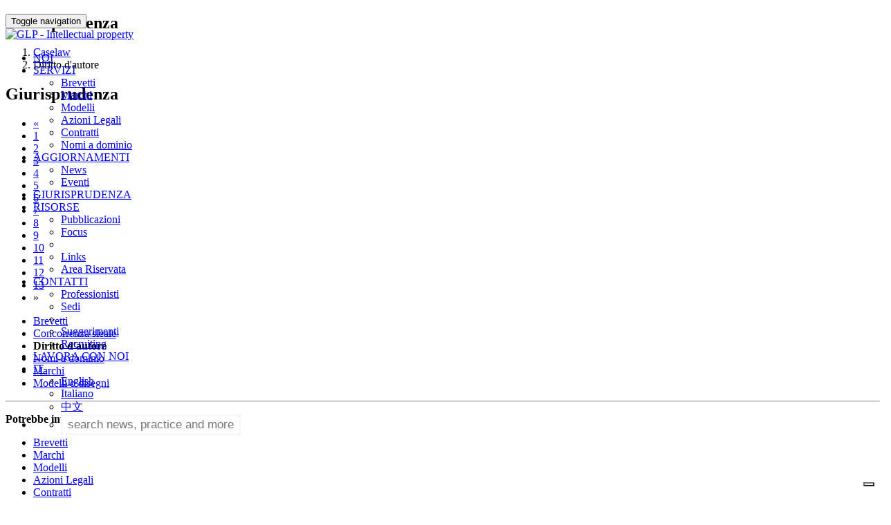

--- FILE ---
content_type: text/html
request_url: https://glp.eu/it/caselaw/?start=390&th=copyright
body_size: 4909
content:
<!DOCTYPE html>
<html lang="it" prefix="og: http://ogp.me/ns#">
    <head>
		
		<!-- Cookie Banner -->
		<script type="text/javascript">
		var _iub = _iub || [];
		_iub.csConfiguration = {"siteId":1147233,"cookiePolicyId":20028000,"lang":"it","storage":{"useSiteId":true}};
		</script>
		<script type="text/javascript" src="https://cs.iubenda.com/autoblocking/1147233.js"></script>
		<script type="text/javascript" src="//cdn.iubenda.com/cs/gpp/stub.js"></script>
		<script type="text/javascript" src="//cdn.iubenda.com/cs/iubenda_cs.js" charset="UTF-8" async></script>		
		<!-- /Cookie Banner -->		
		
        <meta charset="utf-8">
        <meta http-equiv="X-UA-Compatible" content="IE=edge">
        <meta name="viewport" content="width=device-width, initial-scale=1.0, maximum-scale=1.0, user-scalable=0">
        <meta name="description" content="GLP: Intellectual property. Patents, trademarks and legal assistance.">
        <meta name="keywords" content="GLP, brevetto, marchio, diritto d'autore, modello ornamentale, di utilità, deposito, registrazione, domanda, invenzione, consulente, mandatario, consulenza, assistenza, Italia, italiano, europeo, comunitario, Europa, domanda, registrazione, protezione, diritto d'autore, modello ornamentale, di utilità, proprietà industriale, intellettuale, diritti, diritto, invenzione, legge, Italiana, europea, domanda di brevetto, deposito, prosecuzione, consulente, consulenza, mandatario, marchio, deposito, depositato, registrato, CTM, domanda, registrazione, PCT, mandatario, consulente, italiano, europeo, marchi, avvocato, legale, causa, registrazione, violazione, contraffazione, ricerca, marchio, brevetto, deposito, ragione sociale, concorrenza sleale, imitazione, tecnologia, biotecnologia, invenzione, certificato complementare di protezione, autorizzazione sanitaria, varietà vegetale, contratto licenza, distribuzione, joint-venture, franchising, merchandising, anti-trust, traduzioni giuridiche, opposizione, conferme, biotecnologie, bioingegneria, contratto, contratti di licenza, cessione, know-how, know how, trasferimento tecnologia, GLP, Udine, Milano, Perugia, Zurich, Zurigo, agente brevetti, agente marchi,alta tecnologia, meccanica, elettricit&agrave;, elettronico, telecomunicazioni, fisica, software, farmaceutica, chimica, biotecnologia, information technology, ufficio brevetti, ufficio marchi brevetti, brevetto d'utilità, innovazione, IP, proprietà intellettuale, legge sul copyright, legge brevetti, legge marchi, legge, idea, know-how, Domain Name, accordo di riservatezza">
        <meta name="author" content="GLP">

		        
		        
        
        <link rel="alternate" href="http://glp.eu/it/caselaw/?start=390&th=copyright" hreflang="it" />
		<link rel="alternate" href="http://glp.eu/en/caselaw/?start=390&th=copyright" hreflang="en" />
		<link rel="alternate" href="http://glp.eu/cn/caselaw/?start=390&th=copyright" hreflang="zh-Hans" />
        
        <link rel="shortcut icon" href="../../favicon.ico" type="image/x-icon" />
        <link rel="apple-touch-icon" href="../../img/icon/apple-touch-icon.png" />
        <link rel="apple-touch-icon" sizes="57x57" href="../../img/icon/apple-touch-icon-57x57.png" />
        <link rel="apple-touch-icon" sizes="72x72" href="../../img/icon/apple-touch-icon-72x72.png" />
        <link rel="apple-touch-icon" sizes="76x76" href="../../img/icon/apple-touch-icon-76x76.png" />
        <link rel="apple-touch-icon" sizes="114x114" href="../../img/icon/apple-touch-icon-114x114.png" />
        <link rel="apple-touch-icon" sizes="120x120" href="../../img/icon/apple-touch-icon-120x120.png" />
        <link rel="apple-touch-icon" sizes="144x144" href="../../img/icon/apple-touch-icon-144x144.png" />
        <link rel="apple-touch-icon" sizes="152x152" href="../../img/icon/apple-touch-icon-152x152.png" />

		<meta name="theme-color" content="#BE1518">

        <title>Giurisprudenza | GLP &middot; Intellectual Property Office &middot; Your European IP Partner</title>
        

        <!-- Bootstrap core CSS -->
        <link href="../../css/bootstrap.min.css" rel="stylesheet">
        <link href="../../css/main.css" rel="stylesheet">
        <link href="../../fonts/stylesheet.min.css" rel="stylesheet"><link href="../../css/interna.min.css" rel="stylesheet">
        <!-- AD, 16/05/2024 # IMPORT VCARDS CUSTOM CSS -->
        <link rel="stylesheet" href="/vcards/vcards.css">
        
        <!-- HTML5 shim and Respond.js for IE8 support of HTML5 elements and media queries -->
        <!--[if lt IE 9]>
        <script src="https://oss.maxcdn.com/html5shiv/3.7.2/html5shiv.min.js"></script>
        <script src="https://oss.maxcdn.com/respond/1.4.2/respond.min.js"></script>
        <![endif]-->

		<!-- Google tag (gtag.js) -->
		<script async src="https://www.googletagmanager.com/gtag/js?id=G-B5G47STC0E"></script>
		<script>
		  window.dataLayer = window.dataLayer || [];
		  function gtag(){dataLayer.push(arguments);}
		  gtag('js', new Date());
		  gtag('config', 'G-B5G47STC0E');
		</script>
		
    </head>

    <body>
        <div style="z-index:1000;position:absolute;width:100%;">
            
<nav class="navbar navbar-default navbar-static-top navbar-fixed-top" >
	<div class="container">
		<div class="navbar-header">
			<button type="button" class="navbar-toggle collapsed" data-toggle="collapse" data-target="#navbar" aria-expanded="false" aria-controls="navbar">
				<span class="sr-only">Toggle navigation</span>
				<span class="icon-bar"></span>
				<span class="icon-bar"></span>
				<span class="icon-bar"></span>
			</button>
		</div>
		<a href="../../it" class="navbar-brand">
			<img src="../../img/logo-glp-border.svg"  id="logonav"  alt="GLP - Intellectual property">
		</a>
		<div id="navbar" class="navbar-collapse collapse" data-menuopen="0">
			<ul class="nav navbar-nav navbar-right">
			    <li><a class="navbar-link" href="../../it/we/profile">NOI</a></li>
			    				<li class="dropdown">
					<a href="#" class="dropdown-toggle navbar-link" data-hover="dropdown" data-toggle="dropdown" role="button" aria-expanded="false">SERVIZI <span class="caret"></span></a>
					<ul class="dropdown-menu" role="menu">
						<li>
							<a href="../../it/practice/patents/">Brevetti</a>
						</li>
						<li>
							<a href="../../it/practice/trademarks/">Marchi</a>
						</li>
						<li>
							<a href="../../it/practice/designs/">Modelli</a>
						</li>
						<li>
							<a href="../../it/practice/legal-actions/">Azioni Legali</a>
						</li>
						<li>
							<a href="../../it/practice/contracts/">Contratti</a>
						</li>
						<li>
							<a href="../../it/practice/domain-names/">Nomi a dominio</a>
						</li>
					</ul>
				</li>
				<li class="dropdown">
					<a href="#" class="dropdown-toggle navbar-link" data-hover="dropdown" data-toggle="dropdown" role="button" aria-expanded="false">AGGIORNAMENTI <span class="caret"></span></a>
					<ul class="dropdown-menu" role="menu">
						<li>
							<a href="../../it/update/news/">News</a>
						</li>
						<li>
							<a href="../../it/update/events/">Eventi</a>
						</li>
					</ul>
				</li>
				<li>
					<a class="navbar-link" href="../../it/caselaw/">GIURISPRUDENZA</a>
				</li>
				<li class="dropdown">
					<a href="#" class="dropdown-toggle navbar-link" data-hover="dropdown" data-toggle="dropdown" role="button" aria-expanded="false">RISORSE <span class="caret"></span></a>
					<ul class="dropdown-menu" role="menu">
						<li>
							<a href="../../it/resources/publications/">Pubblicazioni</a>
						</li>
						<li>
							<a href="../../it/resources/focus/">Focus</a>
						</li>
						<li class="divider"></li>
						<li>
							<a href="../../it/resources/links/">Links</a>
						</li>
						<li>
							<a href="https://extranet.glp.eu/" target="_blank">Area Riservata</a>
						</li>
					</ul>
				</li>
				<li class="dropdown">
					<a href="#" class="dropdown-toggle navbar-link" data-hover="dropdown" data-toggle="dropdown" role="button" aria-expanded="false">CONTATTI <span class="caret"></span></a>
					<ul class="dropdown-menu" role="menu">
						<li>
							<a href="../../it/contacts/attorney/">Professionisti</a>
						</li>
						<li>
							<a href="../../it/contacts/locations/">Sedi</a>
						</li>
						<li class="divider"></li>
						<li>
							<a href="../../it/contacts/feedback/">Suggerimenti</a>
						</li>
						<li>
							<a href="../../it/contacts/recruiting/">Recruiting</a>
						</li>
					</ul>
				</li>
				<li>
                    <a class="navbar-link" href="../../it/contacts/recruiting/">LAVORA CON NOI</a>
				</li>
				<li class="dropdown">
					<a href="#" class="dropdown-toggle navbar-link" id="choose-language" data-hover="dropdown" data-toggle="dropdown" role="button" aria-expanded="false">IT&nbsp;<span class="glyphicon glyphicon-globe" aria-hidden="true" style="font-size: 13px;top:1px;"></span></a>
					<ul class="dropdown-menu" role="menu">
                        <li><a href="../../en/caselaw/">English</a></li>
                        <li><a href="../../it/caselaw/">Italiano</a></li>
                        <li><a href="../../cn/caselaw/">中文</a></li>
                    </ul>
				</li>
				<li class="dropdown" onmouseover="$('#query').focus();">
					<a class="dropdown-toggle navbar-link" href="#contact" data-toggle="dropdown" role="button" aria-expanded="false" style="padding-bottom:13px;"><span class="glyphicon glyphicon-search" aria-hidden="true"></span></a>
                    <ul class="dropdown-menu" role="menu">
                        <li style="padding:0">
                            <form action="../../it/search/index.php" method="get">
                                <input name="query" id="query" size="20" value="" type="text" style="border:0px; box-shadow: 0 0 5px 0 rgba(0, 0, 0, 0.1) inset; padding:5px; width:250px; font-size:17px; text-align:center" placeholder="search news, practice and more">
                                <!-- <input value="Search" type="submit"> -->
                                <input name="search" value="1" type="hidden">
                            </form>                    
                        </li>
                    </ul>
				</li>

			</ul>
		</div><!--/.nav-collapse -->
	</div>
</nav>        </div>
        <section class="headimg" id="patents03">
            <div class="container">
                <h1>Giurisprudenza</h1>
            </div>
        </section>
        <section id="text">
            <div class="container">
                        <div class="row"><div class="col-md-12"><ol class="breadcrumb"><li><a href="../../it/caselaw/">Caselaw</a></li><li class="active">Diritto d'autore</li></ol></div></div>                <div class="row">
                    <div class="col-md-9">
                        <div class="row">
                            <div class="col-md-12 textcontainer">
                                <h2>Giurisprudenza</h2><nav><ul class="pagination"><li><a href="?start=360&th=copyright" aria-label="Previous"><span aria-hidden="true">&laquo;</span></a></li><li><a href="?start=0&th=copyright">1</a></li><li><a href="?start=30&th=copyright">2</a></li><li><a href="?start=60&th=copyright">3</a></li><li><a href="?start=90&th=copyright">4</a></li><li><a href="?start=120&th=copyright">5</a></li><li><a href="?start=150&th=copyright">6</a></li><li><a href="?start=180&th=copyright">7</a></li><li><a href="?start=210&th=copyright">8</a></li><li><a href="?start=240&th=copyright">9</a></li><li><a href="?start=270&th=copyright">10</a></li><li><a href="?start=300&th=copyright">11</a></li><li><a href="?start=330&th=copyright">12</a></li><li><a href="?start=360&th=copyright">13</a></li><li class="disabled"><span aria-hidden="true">&raquo;</span></li></ul></nav>
                            </div>
                        </div>

                    </div>
                    <div class="col-md-3">
                        <div class="hidden-print" id="menuright">
                            
                                                        
                            <ul class="list-unstyled">
                                <li><a href="?th=patents">Brevetti</a></li><li><a href="?th=unfair-competition">Concorrenza sleale</a></li><li><strong>Diritto d'autore</strong></li><li><a href="?th=domain-names">Nomi a dominio</a></li><li><a href="?th=trademarks">Marchi</a></li><li><a href="?th=designs">Modelli o disegni</a></li>                            </ul>
                            <hr>
    
                            <p>
                                <strong>Potrebbe interessarti anche:</strong>
                            </p>
                            <ul class="list-unstyled">
                                <li><a href="../practice/patents">Brevetti</a></li><li><a href="../practice/trademarks">Marchi</a></li><li><a href="../practice/designs">Modelli</a></li><li><a href="../practice/legal-actions">Azioni Legali</a></li><li><a href="../practice/contracts">Contratti</a></li><li><a href="../practice/domain-names">Nomi a dominio</a></li>                            </ul>                            
                            
                        </div>
                    </div>
                </div>
            </div>
        </section>

        <section class="closeimg" id="patents01">
        </section>








<section class="hidden-print" id="coffe">
	<div class="container">
		<div class="row">
			<div class="col-xs-6 col-sm-3">
				<h5>IP CODE APPS</h5>
				<p class="visible-md visible-lg">
					<strong style="color:#BE1218">EU IP Codes 2.0</strong> è la <strong>nuova versione</strong> della prima applicazione per consultare tutte le normative europee ed italiane sulla proprietà intellettuale da un'unica app.
				</p>
				<a href="../../app/"><img data-src="../../img/eu-ip-code-iphone.png" id="iphone" class="img-responsive"></a>
			</div>
			<div class="col-xs-6 col-sm-3">
				<h5>PARTNERS</h5>
				<a href="https://www.dada.info" target="_blank"><img class="footimg" data-src="../../img/partner/dada.png"></a>
				<p class="visible-md visible-lg">
					Global IP titles management & business services
				</p>
				<a href="https://www.kivial.eu" target="_blank"><img class="footimg" data-src="../../img/partner/kivial.png"></a>
				<p class="visible-md visible-lg">
					Digital brand management & internet services
				</p>
			</div>
			<div class="col-xs-6 col-sm-3">
				<h5>QUICK LINKS</h5>
				<ul class="list-unstyled">
					<li>
						<a href="../../it/we/profile/">Profilo</a>
					</li>
					<li>
						<a href="../../it/practice/patents/">Servizi</a>
					</li>
					<li>
						<a href="../../it/resources/publications/">Pubblicazioni</a>
					</li>
					<li>
						<a href="../../it/caselaw/">Giurisprudenza</a>
					</li>
					<li>
						<a href="../../it/contacts/locations/">Contatti</a>
					</li>
					<li>
						<a href="https://extranet.glp.eu" target="_blank" id="reservedlink"><strong>Area Riservata</strong></a>
					</li>
				</ul>
			</div>
			<div class="col-xs-12 col-sm-3">
				<h5>CONNECT WITH US</h5>
				<p>
					<strong>Follow us</strong>
				</p>
				<ul class="list-inline followbadge">
					<li>
						<a href="https://glp.eu/linkedin/?s=ws" target="_blank"><div class="socialicon" style="background-image:url('https://www.glp.eu/update/img/linkedin-logo.png')"></div></a>
					</li>
					<li>
						<a href="https://glp.eu/wechat/?s=ws" target="_blank"><div class="socialicon" style="background-image:url('https://www.glp.eu/update/img/wechat-icon.png')"></div></a>
					</li>
					<li>
					    <a href="../../rss/plain/it.php/" target="_blank"><div class="socialicon" id="rss"></div></a>
					</li>
				</ul>
				<h5>DESK UFFICIALE TRIVENETO</h5>
				<p>
					<a href="http://www.ccib.it" target="_blank"><img class="footimg" data-src="../../img/logo-ccib-2x.png" style="width:115px; height:100px;" alt="Camera di Commercio Italo - Brasiliana | Câmara de Comércio Ítalo - Brasileira" title="Camera di Commercio Italo - Brasiliana | Câmara de Comércio Ítalo - Brasileira"></a>	
				</p>
							</div>
		</div>
	</div>

</section>

<footer>
	<div class="container">
		<div class="row">
			<div class="col-md-12">
                <img data-src="../../img/awards/glp-awards-footer.png" class="awards" />
			</div>
		</div>
		<div class="row">
			<div class="col-md-12">
				<p id="disclaimer-footer">
					Copyright © 1996-2026 GLP Srl · Tutti i diritti riservati · Il logo ed il nome GLP sono marchi registrati di proprietà di GLP Srl · C.F./P.IVA 00601820301 · <a href="../../it/privacy-policy/">Informativa privacy</a>
				</p>
			</div>
		</div>
	</div>
</footer>

<!-- /container -->

<!-- Bootstrap core JavaScript
================================================== -->
<!-- Placed at the end of the document so the pages load faster -->
<script type="text/javascript" src="../../js/jquery.min.js"></script>
<script type="text/javascript" src="../../js/home/jquery.bootstrap.min.js"></script><script src="../../js/home/jquery.lazy.min.js" type="text/javascript"></script><script type="text/javascript" src="../../js/home/jquery.scrollmagic.min.js"></script>
	<script>
	$(document).ready(function(){
		var controller = new ScrollMagic.Controller();
		var ribbon = new TimelineMax ().add([TweenMax.to("#ribbon",1,{opacity:0,visibility:'hidden'})]);
		var ribbon2 = new ScrollMagic.Scene({offset:500, duration: 400}).setTween(ribbon).addTo(controller);
	});
	</script>
	
</body>
</html>